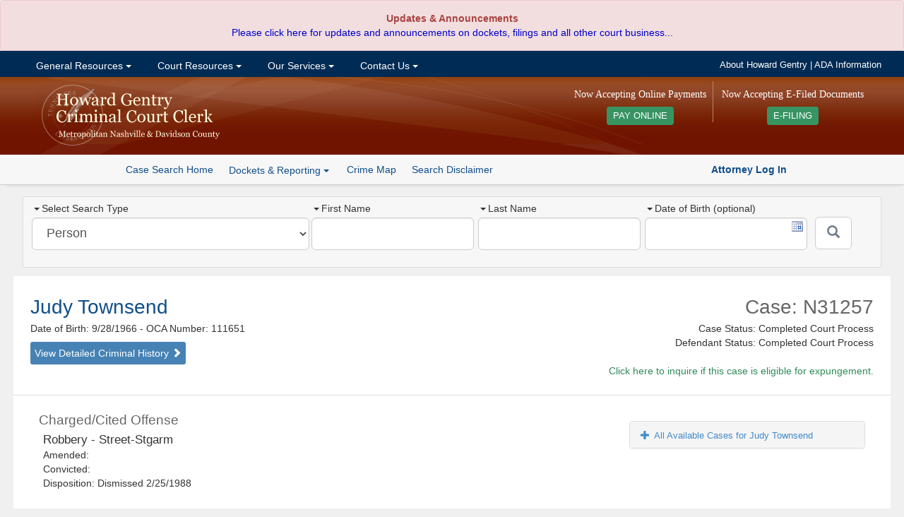

--- FILE ---
content_type: text/html; charset=utf-8
request_url: https://sci.ccc.nashville.gov/Search/CaseSearchDetails/1036805%5E1036798%5ELEG_GS/JUDY%5ETOWNSEND%5E09281966%5E111651/
body_size: 15179
content:
<!DOCTYPE html>
<html lang="en-US">
<head>
    <meta charset="utf-8" />
    <title>Details for Case: N31257</title>

    <meta http-equiv="X-UA-Compatible" content="IE=Edge">
    <meta name="ROBOTS" content="NOARCHIVE" />
    <meta name="GOOGLEBOT" content="NOARCHIVE" />
    <meta name="msvalidate.01" content="9ABDA4069A55448DB5BCBFAA9135A271" />
    <link href="//netdna.bootstrapcdn.com/bootstrap/3.3.7/css/bootstrap.min.css" rel="stylesheet"/>

    <link href="/Content/themes/base/css?v=cCf_TYdOZn3cWs8Bu0ERnlo94fByyMpOIWiCTlckQ1U1" rel="stylesheet"/>

    <link href="/Content/yui-grids/css?v=_dG7Sm33SP-0VVLQtmXDRigYNiCCa8IS0jQm2lQW2tU1" rel="stylesheet"/>

    <link href="/Content/bvalidator?v=lrto5BDqgQwdZ_1wEtEHQi4RctfSG1Cp27BUbCShW9A1" rel="stylesheet"/>

    <link href="/Content/ccc/PublicCaseSearch_CCC-core?v=NGFuIYUuR3qk0cUZ5Sva5cSplXs4ULln6miPO5Fyx4s1" rel="stylesheet"/>

    <script src="//kit.fontawesome.com/b27f18a9ca.js" crossorigin="anonymous"></script>
    <script src="//code.jquery.com/jquery-1.10.2.min.js"></script>

    <script src="//code.jquery.com/ui/1.10.3/jquery-ui.min.js"></script>

    <script src="/bundles/jquery-unobtrusive?v=NoP57Bv5s_LS3QTJpKR8tiwyTwVmMiSBaUdDWF50NQ81"></script>

    <script src="//netdna.bootstrapcdn.com/bootstrap/3.3.7/js/bootstrap.min.js"></script>

    <script src="/bundles/Scripts/ccc/FormValidation?v=5XZt2AldZ3qtoP6kBfJM08ylN4MArM6tQz_wyGtb_YE1"></script>

    <script src="/Scripts/DataTables-1.9.4/media/js/jquery.dataTables.js"></script>

    <script src="//cdnjs.cloudflare.com/ajax/libs/moment.js/2.8.4/moment.min.js"></script>
    <script src="//cdn.datatables.net/plug-ins/1.10.12/sorting/datetime-moment.js"></script>
    <link href="//cdn-images.mailchimp.com/embedcode/horizontal-slim-10_7.css" rel="stylesheet" type="text/css" />
    <script src="/bundles/Scripts/ccc?v=qC4GM-KPfvFfO_aFog-jm10gkgTbkEKUmQg8-lxscc41"></script>



    <link rel="apple-touch-icon" sizes="76x76" href="/Content/ccc/images/icons/apple-touch-icon.png">
    <link rel="icon" type="image/png" href="/Content/ccc/images/icons/favicon-32x32.png" sizes="32x32">
    <link rel="icon" type="image/png" href="/Content/ccc/images/icons/favicon-16x16.png" sizes="16x16">
    <link rel="manifest" href="/Content/ccc/images/icons/manifest.json">
    <link rel="mask-icon" href="/Content/ccc/images/icons/safari-pinned-tab.svg" color="#5bbad5">
    <meta name="theme-color" content="#ffffff">
<!-- G4 Property-->
<!-- Google tag (gtag.js) -->
<script async src="https://www.googletagmanager.com/gtag/js?id=G-6Y9H8JMZ4H"></script>
<script>
    window.dataLayer = window.dataLayer || [];
    function gtag() { dataLayer.push(arguments); }
    gtag('js', new Date());

    gtag('config', 'G-6Y9H8JMZ4H');
</script>

</head>

<!--[if lt IE 8]>
<link href="/Content/ccc/ie7-and-down.css" rel="stylesheet" />
<![endif]-->
<!--[if IE 8]>
<link href="/Content/ccc/ie8.css" rel="stylesheet" />
<![endif]-->



<body>

<div id="Announcement">
    <div id="announcement">
        <div class="widget alert alert-danger" role="alert">
            <p style="text-align: center;">
                <strong>
                    Updates &amp; Announcements<br />
                </strong><a href="https://ccc.nashville.gov/announcements/">Please click here for updates and announcements on dockets, filings and all other court business...</a>
            </p>
        </div>
    </div>
</div>
<div id="nav-wrapper">

    <div class="yui3-g">

        <div id="nav-center">

            <div class="yui3-u-2-3">
                <div id="nav-container">
                    <!-- Menu -->
                    <ul class="nav navbar-nav">
                        <li class="dropdown">
                            <a href="#" class="dropdown-toggle" data-toggle="dropdown">&nbsp;General Resources <span class="caret"></span></a>
                            <ul class=" dropdown-menu">
                                <li><a title="Staff Directory" href="https://ccc.nashville.gov/general-resources/staff-directory/">Staff Directory</a></li>
                                <li><a title="FAQ&#039;s" href="https://ccc.nashville.gov/general-resources/faqs/">FAQ&#8217;s</a></li>
                                <li><a title="Useful Links" href="https://ccc.nashville.gov/general-resources/useful-links/">Useful Links</a></li>
                                <li><a title="Dockets &amp; Reporting" href="https://sci.ccc.nashville.gov/Reporting">Dockets &#038; Reporting</a></li>
                                <li><a title="General Sessions Court Schedule" href="http://gscourt.nashville.gov/general-information/court-schedule/">General Sessions Court Schedule</a></li>
                                <li><a title="Jail Docket Schedule" href="https://ccc.nashville.gov/general-resources/jail-docket-schedule/">Jail Docket Schedule</a></li>
                                <li><a title="Court Parking &amp; Directions" href="https://ccc.nashville.gov/general-resources/court-parking-directions/">Court Parking &#038; Directions</a></li>
                                <li><a title="Download Forms" href="https://ccc.nashville.gov/general-resources/forms/">Download Forms</a></li>
                            </ul>
                        </li>

                        <li class="dropdown">
                            <a href="#" class="dropdown-toggle" data-toggle="dropdown">&nbsp;Court Resources <span class="caret"></span></a>
                            <ul class=" dropdown-menu">
                                <li><a title="Search Case Information" href="https://sci.ccc.nashville.gov/">Search Case Information</a></li>
                                
                                <li><a title="Rules &amp; Procedures" href="https://ccc.nashville.gov/court-resources/rules-procedures/">Rules &#038; Procedures</a></li>
                                <li><a title="Rules &amp; Procedures" href="https://efile.nashville.gov/">E-Filing</a></li>
                            </ul>
                        </li>


                        <li class="dropdown">
                            <a href="#" class="dropdown-toggle" data-toggle="dropdown">&nbsp;Our Services <span class="caret"></span></a>
                            <ul class=" dropdown-menu">
                                <li><a title="Public Records Request" href="https://ccc.nashville.gov/public-records-request/">Public Records Request</a></li>
                                <li><a title="Metro Council Reports" href="https://ccc.nashville.gov/metro-council-reports/">Metro Council Reports</a></li>
                                <li><a title="Criminal Background Checks" href="https://ccc.nashville.gov/about-our-services/criminal-background-checks/">Criminal Background Checks</a></li>
                                <li><a title="Expungement Information" href="https://ccc.nashville.gov/about-our-services/expungement-information/">Expungement Information</a></li>
                                <li><a title="Preliminary Hearing Information" href="https://ccc.nashville.gov/about-our-services/preliminary-hearing-information/">Preliminary Hearing Information</a></li>
                                <li><a title="Drivers License Information" href="https://ccc.nashville.gov/general-resources/faqs/">Drivers License Information</a></li>
                                <li><a title="Pay Court Costs & Other Fees" href="https://ccc.nashville.gov/payment/">Make Payments Online </a></li>
                                <li><a title="Payment Information" href="https://ccc.nashville.gov/about-our-services/payment-information/">Payment Information</a></li>
                            </ul>
                        </li>


                        <li class="dropdown">
                            <a href="#" class="dropdown-toggle" data-toggle="dropdown">&nbsp;Contact Us <span class="caret"></span></a>
                            <ul class=" dropdown-menu">
                                <li><a title="About Howard Gentry" href="https://ccc.nashville.gov/howard-gentry/">About Howard Gentry</a></li>
                                <li><a title="Contact the Clerk" href="https://ccc.nashville.gov/contact-us/contact-the-clerk/">Contact the Clerk</a></li>
                                <li><a title="E-Blast" href="https://ccc.nashville.gov/subscribe-to-our-mailing-list/">Subscribe to Our Mailing List</a></li>
                                <li><a title="A.D.A Information" href="http://gscourt.nashville.gov/general-information/a-d-a-information/">A.D.A Information</a></li>
                            </ul>
                        </li>

                    </ul>

                    <!--/nav-->
                </div>
                <!--/nav-container-->
            </div>

            <div class="yui3-u-1-3">
                <ul id="top-band-links">
                    <li><a href="https://ccc.nashville.gov/howard-gentry/">About Howard Gentry</a></li>
                    <li> | </li>
                    <li><a target="_blank" href="http://gscourt.nashville.gov/general-information/a-d-a-information/"><i class="fa fa-wheelchair"></i>ADA Information</a></li>
                </ul>
            </div>
            <!--/1-4-->

        </div>

    </div>
</div>



<!-- Header -->
<div id="header-wrapper">

    <div class="yui3-g">
        <div id="header">
            <div class="yui3-u-1-3">
                <a href="https://ccc.nashville.gov/">
                    <img src="/Content/ccc/images/ccc-logo.png" alt="Criminal Court Clerk Logo" />
                </a>
            </div>
            <div class="yui3-u-2-3">

                <div id="home-efile-container" style="float:right;text-align:center;margin: 0 6px;">

                    <span class="home-efile-message" style="color: #FFF;font-family: Georgia, Times, Times New Roman, serif;font-size: 14px;font-style: normal;display:block;margin: 9px 0px;">Now Accepting E-Filed Documents</span>

                    <a href="https://efile.nashville.gov/" style="margin-top:6px;background:#389463;padding: 6px 9px; color: #FFF;-webkit-border-radius: 4px;-moz-border-radius: 4px;border-radius: 4px;font-size: 90%;">E-FILING <i class="fa fa-chevron-right" aria-hidden="true"></i></a>

                </div>

                <div id="home-payment-container" style="float:right;text-align:center;margin: 0 6px;padding-right: 9px;border-right: solid 1px #bc836c;">

                    <span class="home-payment-message" style="color: #FFF;font-family: Georgia, Times, Times New Roman, serif;font-size: 14px;font-style: normal;display:block;margin: 9px 0px;">Now Accepting Online Payments</span>

                    <a href="https://ccc.nashville.gov/payment/" style="margin-top:6px;background:#389463;padding: 6px 9px; color: #FFF;-webkit-border-radius: 4px;-moz-border-radius: 4px;border-radius: 4px;font-size: 90%;">PAY ONLINE <i class="fa fa-chevron-right" aria-hidden="true"></i></a>

                </div>

            </div>
        </div>

    </div>

        <div id="button-bar">
            <div class="center">

                <ul class="sub-nav-list">

                    <li><a class="button-bar-a-button" href="/Search/Search">Case Search Home</a></li>
                    <li>
                        <div class="btn-group">
                            <a role="button" class="case-search-sub-nav-dropdown dropdown-toggle" data-toggle="dropdown">
                                Dockets & Reporting  <span class="caret"></span>
                            </a>
                            <ul class="dropdown-menu">
                                <li><a href="/Reporting/GeneralSessionsScheduledAppearance">General Sessions Scheduled Appearance List</a></li>
                                <li><a href="/Reporting/TrialCourtScheduledAppearance">Trial Court Criminal Dockets</a></li>
                                <li><a href="/Reporting/ReviewDocketList">Review Docket List</a></li>
                                <li class="divider"></li>
                                <li><a href="/Reporting/DefendantBondMailingAddresses">Defendant Bond Mailing Addresses</a></li>
                                <li><a href="/Reporting/BondCompanyAppearance">Bond Company Appearance Report</a></li>
                                <li><a href="/Reporting/AttorneyClientCalendar">Attorney Client Calendar</a></li>
                            </ul>
                        </div>
                    </li>
                    <li><a href="/CrimeMap/Index">Crime Map</a></li>
                    <li><a href="javascript: void(0)" rel="search-disclaimer" data-toggle="popover" title="Search Disclaimer" data-contentwrapper="#search-disclaimer">Search Disclaimer</a></li>
                    <li>                    


</li>
                </ul>
                <span id="search-help-links">
                        <a href="/auth/"><i class="fas fa-balance-scale"></i><strong> Attorney Log In</strong></a>
                </span>
            </div>

        </div>
        <!--/#button-bar -->

</div>
<!--/header-wrapper-->


    <div id="main">
        



<div class="yui3-g">

    <div id="search-container">


        <div class="yui3-u-1-3">
            <div class="search-type-wrapper">
                <label><span class="caret"></span>Select Search Type </label>
                <select id="search-type" class="search-type form-control input-lg">
                    <option value="Name">Person</option>
                    <option value="Warrant">Case Number</option>

                    <option value="Complaint">Complaint/Incident Number</option>
                </select>
            </div>

        </div>

        <div class="yui3-u-2-3">

            <div id="Name" class="aform">
<form action="/Search/Search" class="validate" id="name-search-form" method="post" role="form">    <div class="yui3-g">

            <div class="yui3-u-7-24">
                <div class="name-search-field-wrapper">
                    <label for="firstName"><span class="caret"></span>First Name </label>
                    <input class="form-control input-lg" id="firstName" name="firstName" type="text" data-bvalidator-msg="Please enter a first name. A minimum of 2 letters is required." data-bvalidator="required,minlength[2],alpha" />
                </div>
            </div>
            <div class="yui3-u-7-24">
                <div class="name-search-field-wrapper">
                    <label for="lastName"><span class="caret"></span>Last Name </label>
                    <input class="form-control input-lg" id="lastName" name="lastName" type="text" data-bvalidator-msg="Please enter a last name." data-bvalidator="required,minlength[1]" />
                </div>
            </div>
            <div class="yui3-u-7-24">
                <div class="name-search-field-wrapper">
                    <label  for="birthday"><span class="caret"></span>Date of Birth (optional) </label>
                    <input class="form-control input-lg datepicker" type="text" id="birthday" name="birthday" data-bvalidator="date[mm/dd/yyyy]"  />
                </div>

            </div>
            <div class="yui3-u-1-12">

                <button class="btn btn-default btn-lg" type="submit" id="case-search-button" aria-label="Submit"><span class="glyphicon glyphicon-search"></span></button>

            </div>
        </div>
</form>
            </div>
            <div id="Warrant" class="aform hide">
<form action="/Search/SearchWarrant" class="form-inline validate" id="warrant-search-form" method="post" role="form">    <div class="yui3-g">

        <div class="yui3-u-7-8">
            <div class="field-wrapper">
                <label for="warrantNumber"><span class="caret"></span>Case Number </label>
                <input class="form-control input-lg" id="warrantNumber" name="warrantNumber" type="text" data-bvalidator-msg="Please enter a valid Warrant or Ticket number. A minimum of three characters is required." data-bvalidator="minlength[3],required" />
            </div>
        </div>
        <div class="yui3-u-1-8">
            <button class="btn btn-default btn-lg" type="submit" id="case-search-button" aria-label="Submit"><span class="glyphicon glyphicon-search"></span></button>
        </div>


    </div>
</form>


            </div>
            <div id="CriminalCase" class="aform hide">
<form action="/Search/SearchCriminalCase" class="form-inline validate" id="search-form" method="post" role="form">    <div class="yui3-g">

        <div class="yui3-u-7-24">
            <div class="name-search-field-wrapper">
                <label for="Part1"><span class="caret"></span>Criminal Case Number </label>
                <input class="form-control input-lg" id="Part1" name="Part1" type="text" data-bvalidator-msg="Please enter a valid 4 digit year, as in YYYY (ex. 1967)." data-bvalidator="required,number,minlength[4]" />
            </div>
        </div>
        <div class="yui3-u-7-24">
            <div class="name-search-field-wrapper">
                <label for="Part2">Part2</label>
                <input class="form-control input-lg" id="Part2" name="Part2" type="text" />
            </div>
        </div>
        <div class="yui3-u-7-24">
            <div class="name-search-field-wrapper">

                <label for="Part3">Part 3</label>
                <input class="form-control input-lg" id="Part3" name="Part3" type="text" />

            </div>
        </div>
        <div class="yui3-u-1-12">

            <button class="btn btn-default btn-lg" type="submit" id="case-search-button" aria-label="Submit"><span class="glyphicon glyphicon-search"></span></button>

        </div>
    </div>    
</form>
            </div>
            <div id="Complaint" class="aform hide">
<form action="/Search/SearchComplaintNumber" class="form-inline validate" id="complaint-search-form" method="post" role="form">    <div class="yui3-g">
        <div class="yui3-u-7-8">
            <div class="yui3-g">
                <div class="yui3-u-1-2">
                    <div class="field-wrapper">
                        <label for="ComplaintYear"><span class="caret"></span>Complaint Year </label>
                        <input class="form-control input-lg" id="ComplaintYear" name="ComplaintYear" type="text"  data-bvalidator-msg="Please enter a valid 4 digit year, as in YYYY (ex. 1967)." data-bvalidator="required,number,minlength[4]" />
                    </div>
                </div>
                <div class="yui3-u-1-2">
                    <div class="field-wrapper">
                        <label for="ComplaintNumber"><span class="caret"></span>Complaint Number </label>
                        <input class="form-control input-lg" id="ComplaintNumber" name="ComplaintNumber" type="text" data-bvalidator-msg="Please enter a valid complaint number." data-bvalidator="required,number,maxlength[7]" />
                    </div>
                </div>
            </div>
        </div>
        <div class="yui3-u-1-8">

            <button class="btn btn-default btn-lg" type="submit" id="case-search-button"  aria-label="Submit"><span class="glyphicon glyphicon-search"></span></button>

        </div>
    </div>    
</form>
            </div>


        </div>


    </div>
    <!--/search-container-->

</div>


        





    <div class="yui3-g">
        <div class="case-details-header">
            <div class="yui3-u-1-2">
                <div class="results-title">
                        <a href="/Search/CriminalHistory?P_CASE_IDENTIFIER=JUDY%5ETOWNSEND%5E09281966%5E111651" class="defendant-name-link" target="_blank">Judy Townsend </a>
                    <br />
                    Date of Birth: 9/28/1966
                        <span>- OCA Number:</span> 111651                    <br />

                        <a href="/Search/CriminalHistory?P_CASE_IDENTIFIER=JUDY%5ETOWNSEND%5E09281966%5E111651" class="detailed-criminal-history-link" target="_blank">View Detailed Criminal History <span class="glyphicon glyphicon-chevron-right"></span></a>
                    

                </div>
            </div>
            <div class="yui3-u-1-2">
                <div id="case-info">
                    <span class="case-number">Case: N31257</span>
                    <span class="case-status">
                        Case Status: Completed Court Process
                        <br />
                        Defendant Status: Completed Court Process

                        <br />

                                                <br />
                        <a href="https://ccc.nashville.gov/about-our-services/expungement-information/?fname=Judy&amp;lname=Townsend&amp;dob=9/28/1966&amp;caseNum=N31257" style="color:#2E8B57;"><i class="far fa-question-circle"></i> Click here to inquire if this case is eligible for expungement.</a>

                    </span>
                </div>
            </div>
        </div>

    </div>

<div class="yui3-g">

    <div class="case-details-panel-group">

        <div class="yui3-u-2-3">

            <ul>
                        <li class="case-detail-sub-listing">
                            Charged/Cited Offense
                        </li>
                        <li>
                            <span class="spacer12"></span><span class="charge-description">

                                Robbery - Street-Stgarm
                            </span>


                        </li>
                        <li>
                            <span class="spacer12"></span>
                            Amended:
&nbsp;

                        </li>
                        <li>
                            <span class="spacer12"></span>
                            Convicted:

&nbsp;
                        </li>
                        <li>
                            <span class="spacer12"></span>Disposition: Dismissed 2/25/1988
                        </li>

            </ul>





                <ul>

                    <li class="case-detail-sub-listing">Bond</li>
                </ul>



                <ul>
                    <li class="case-detail-sub-listing">Attorney </li>
                        <li><span class="spacer12"></span></li>
                        <li><span class="spacer12"></span><a href="#" id="aormodal" data-toggle="modal" data-target="#aorform"><span class="glyphicon glyphicon-user"></span>&nbsp;Attorney Of Record Request </a></li>

                </ul>

                <ul>
                    <li class="case-detail-sub-listing">Appearance Details</li>
                </ul>
                        <ul>
                            <li>

                                <span class="spacer12"></span><a id="show-past-appearances"><span id="past-appearance-toggle" class="glyphicon glyphicon-plus pad8"></span>Show Past Appearances</a>
                            </li>
                        </ul>
                <ul id="appearance-history">

                                <li style="padding: 5px;"></li>
                                <li><span class="spacer12"></span><strong>Appeared:</strong> 2/25/1988, 12:00 AM</li>
                                <li><span class="spacer12"></span><strong>Judge:</strong>  Brown, John P</li>
                                <li><span class="spacer12"></span><strong>Court Room:</strong> </li>
                                <li><span class="spacer12"></span><strong>Reason: </strong></li>
                </ul>





        </div>

        <div class="yui3-u-1-3">

            <div id="case-sidebar">
                <div class="panel-group" id="accordion">






                            <div class="panel panel-default">
                                <div class="panel-heading">



                                    <h4 class="panel-title accordian-collapse-link">
                                            <a data-toggle="collapse" data-parent="#accordion" href="#collapseTwo" class=""><span class="glyphicon glyphicon-plus pad8"></span>All Available Cases for Judy Townsend </a>
                                    </h4>
                                </div>
                                <div id="collapseTwo" class="panel-collapse collapse">
                                    <div class="panel-body">
                                        <ul id="available-cases-list">



                                                    <li>Case: <a href="/Search/CaseSearchDetails/96702%5E224973%5ECJIS/JUDY%5ETOWNSEND%5E09281966%5E111651/">2000-C-1723</a></li>
                                                    <li>Status: <a href="/Search/CaseSearchDetails/96702%5E224973%5ECJIS/JUDY%5ETOWNSEND%5E09281966%5E111651/">CLOSED</a></li>
                                                    <li class="list-divider">
                                                        Disposition:

                                                            <a href="/Search/CaseSearchDetails/96702%5E224973%5ECJIS/JUDY%5ETOWNSEND%5E09281966%5E111651/">Guilty</a>

                                                        


                                                    </li>
                                                    <li>Case: <a href="/Search/CaseSearchDetails/127517%5E301724%5ECJIS/LISA%5ETOWNSEND%5E06271969%5E111651/">2001-A-232</a></li>
                                                    <li>Status: <a href="/Search/CaseSearchDetails/127517%5E301724%5ECJIS/LISA%5ETOWNSEND%5E06271969%5E111651/">CLOSED</a></li>
                                                    <li class="list-divider">
                                                        Disposition:

                                                            <a href="/Search/CaseSearchDetails/127517%5E301724%5ECJIS/LISA%5ETOWNSEND%5E06271969%5E111651/">* Multiple Counts (3)</a>

                                                        


                                                    </li>
                                                    <li>Case: <a href="/Search/CaseSearchDetails/127517%5E301724%5ECJIS/LISA%5ETOWNSEND%5E06271969%5E111651/">2001-A-232</a></li>
                                                    <li>Status: <a href="/Search/CaseSearchDetails/127517%5E301724%5ECJIS/LISA%5ETOWNSEND%5E06271969%5E111651/">CLOSED</a></li>
                                                    <li class="list-divider">
                                                        Disposition:

                                                            <a href="/Search/CaseSearchDetails/127517%5E301724%5ECJIS/LISA%5ETOWNSEND%5E06271969%5E111651/">* Multiple Counts (3)</a>

                                                        


                                                    </li>
                                                    <li>Case: <a href="/Search/CaseSearchDetails/181952%5E440239%5ECJIS/JUDY%5ETOWNSEND%5E09281966%5E111651/">2001-I-882</a></li>
                                                    <li>Status: <a href="/Search/CaseSearchDetails/181952%5E440239%5ECJIS/JUDY%5ETOWNSEND%5E09281966%5E111651/">CLOSED</a></li>
                                                    <li class="list-divider">
                                                        Disposition:

                                                            <a href="/Search/CaseSearchDetails/181952%5E440239%5ECJIS/JUDY%5ETOWNSEND%5E09281966%5E111651/">Guilty</a>

                                                        


                                                    </li>
                                                    <li>Case: <a href="/Search/CaseSearchDetails/289233%5E713349%5ECJIS/JUDY%5ETOWNSEND%5E09281966%5E111651/">GS113465</a></li>
                                                    <li>Status: <a href="/Search/CaseSearchDetails/289233%5E713349%5ECJIS/JUDY%5ETOWNSEND%5E09281966%5E111651/">CLOSED</a></li>
                                                    <li class="list-divider">
                                                        Disposition:

                                                            <a href="/Search/CaseSearchDetails/289233%5E713349%5ECJIS/JUDY%5ETOWNSEND%5E09281966%5E111651/">Guilty</a>

                                                        


                                                    </li>
                                                    <li>Case: <a href="/Search/CaseSearchDetails/400874%5E1001891%5ECJIS/JUDY%5ETOWNSEND%5E09281966%5E111651/">GS165798</a></li>
                                                    <li>Status: <a href="/Search/CaseSearchDetails/400874%5E1001891%5ECJIS/JUDY%5ETOWNSEND%5E09281966%5E111651/">CLOSED</a></li>
                                                    <li class="list-divider">
                                                        Disposition:

                                                            <a href="/Search/CaseSearchDetails/400874%5E1001891%5ECJIS/JUDY%5ETOWNSEND%5E09281966%5E111651/">Dismissed</a>

                                                        


                                                    </li>
                                                    <li>Case: <a href="/Search/CaseSearchDetails/400873%5E1001889%5ECJIS/JUDY%5ETOWNSEND%5E09281966%5E111651/">GS165799</a></li>
                                                    <li>Status: <a href="/Search/CaseSearchDetails/400873%5E1001889%5ECJIS/JUDY%5ETOWNSEND%5E09281966%5E111651/">CLOSED</a></li>
                                                    <li class="list-divider">
                                                        Disposition:

                                                            <a href="/Search/CaseSearchDetails/400873%5E1001889%5ECJIS/JUDY%5ETOWNSEND%5E09281966%5E111651/">Guilty</a>

                                                        


                                                    </li>
                                                    <li>Case: <a href="/Search/CaseSearchDetails/400871%5E1001885%5ECJIS/JUDY%5ETOWNSEND%5E09281966%5E111651/">GS165800</a></li>
                                                    <li>Status: <a href="/Search/CaseSearchDetails/400871%5E1001885%5ECJIS/JUDY%5ETOWNSEND%5E09281966%5E111651/">CLOSED</a></li>
                                                    <li class="list-divider">
                                                        Disposition:

                                                            <a href="/Search/CaseSearchDetails/400871%5E1001885%5ECJIS/JUDY%5ETOWNSEND%5E09281966%5E111651/">Guilty</a>

                                                        


                                                    </li>
                                                    <li>Case: <a href="/Search/CaseSearchDetails/400870%5E1001883%5ECJIS/JUDY%5ETOWNSEND%5E09281966%5E111651/">GS165801</a></li>
                                                    <li>Status: <a href="/Search/CaseSearchDetails/400870%5E1001883%5ECJIS/JUDY%5ETOWNSEND%5E09281966%5E111651/">CLOSED</a></li>
                                                    <li class="list-divider">
                                                        Disposition:

                                                            <a href="/Search/CaseSearchDetails/400870%5E1001883%5ECJIS/JUDY%5ETOWNSEND%5E09281966%5E111651/">Guilty</a>

                                                        


                                                    </li>
                                                    <li>Case: <a href="/Search/CaseSearchDetails/400869%5E1001881%5ECJIS/JUDY%5ETOWNSEND%5E09281966%5E111651/">GS165802</a></li>
                                                    <li>Status: <a href="/Search/CaseSearchDetails/400869%5E1001881%5ECJIS/JUDY%5ETOWNSEND%5E09281966%5E111651/">CLOSED</a></li>
                                                    <li class="list-divider">
                                                        Disposition:

                                                            <a href="/Search/CaseSearchDetails/400869%5E1001881%5ECJIS/JUDY%5ETOWNSEND%5E09281966%5E111651/">Dismissed</a>

                                                        


                                                    </li>
                                                    <li>Case: <a href="/Search/CaseSearchDetails/400872%5E1001887%5ECJIS/JUDY%5ETOWNSEND%5E09281966%5E111651/">GS165803</a></li>
                                                    <li>Status: <a href="/Search/CaseSearchDetails/400872%5E1001887%5ECJIS/JUDY%5ETOWNSEND%5E09281966%5E111651/">CLOSED</a></li>
                                                    <li class="list-divider">
                                                        Disposition:

                                                            <a href="/Search/CaseSearchDetails/400872%5E1001887%5ECJIS/JUDY%5ETOWNSEND%5E09281966%5E111651/">Dismissed</a>

                                                        


                                                    </li>
                                                    <li>Case: <a href="/Search/CaseSearchDetails/423118%5E1058152%5ECJIS/JUDY%5ETOWNSEND%5E09281966%5E111651/">GS175011</a></li>
                                                    <li>Status: <a href="/Search/CaseSearchDetails/423118%5E1058152%5ECJIS/JUDY%5ETOWNSEND%5E09281966%5E111651/">CLOSED</a></li>
                                                    <li class="list-divider">
                                                        Disposition:

                                                            <a href="/Search/CaseSearchDetails/423118%5E1058152%5ECJIS/JUDY%5ETOWNSEND%5E09281966%5E111651/">Guilty - After Trial</a>

                                                        


                                                    </li>
                                                    <li>Case: <a href="/Search/CaseSearchDetails/423120%5E1058156%5ECJIS/JUDY%5ETOWNSEND%5E09281966%5E111651/">GS175012</a></li>
                                                    <li>Status: <a href="/Search/CaseSearchDetails/423120%5E1058156%5ECJIS/JUDY%5ETOWNSEND%5E09281966%5E111651/">CLOSED</a></li>
                                                    <li class="list-divider">
                                                        Disposition:

                                                            <a href="/Search/CaseSearchDetails/423120%5E1058156%5ECJIS/JUDY%5ETOWNSEND%5E09281966%5E111651/">Guilty - After Trial</a>

                                                        


                                                    </li>
                                                    <li>Case: <a href="/Search/CaseSearchDetails/423121%5E1058159%5ECJIS/JUDY%5ETOWNSEND%5E09281966%5E111651/">GS175023</a></li>
                                                    <li>Status: <a href="/Search/CaseSearchDetails/423121%5E1058159%5ECJIS/JUDY%5ETOWNSEND%5E09281966%5E111651/">CLOSED</a></li>
                                                    <li class="list-divider">
                                                        Disposition:

                                                            <a href="/Search/CaseSearchDetails/423121%5E1058159%5ECJIS/JUDY%5ETOWNSEND%5E09281966%5E111651/">Dismissed</a>

                                                        


                                                    </li>
                                                    <li>Case: <a href="/Search/CaseSearchDetails/79714%5E183618%5ECJIS/JUDY%5ETOWNSEND%5E09281966%5E111651/">GS18921</a></li>
                                                    <li>Status: <a href="/Search/CaseSearchDetails/79714%5E183618%5ECJIS/JUDY%5ETOWNSEND%5E09281966%5E111651/">CLOSED - INDICTED</a></li>
                                                    <li class="list-divider">
                                                        Disposition:

                                                            <a href="/Search/CaseSearchDetails/79714%5E183618%5ECJIS/JUDY%5ETOWNSEND%5E09281966%5E111651/"></a>

                                                        


                                                    </li>
                                                    <li>Case: <a href="/Search/CaseSearchDetails/41746%5E94423%5ECJIS/JUDY%5ETOWNSEND%5E04281966%5E111651/">GS2775</a></li>
                                                    <li>Status: <a href="/Search/CaseSearchDetails/41746%5E94423%5ECJIS/JUDY%5ETOWNSEND%5E04281966%5E111651/">CLOSED</a></li>
                                                    <li class="list-divider">
                                                        Disposition:

                                                            <a href="/Search/CaseSearchDetails/41746%5E94423%5ECJIS/JUDY%5ETOWNSEND%5E04281966%5E111651/">Guilty</a>

                                                        


                                                    </li>
                                                    <li>Case: <a href="/Search/CaseSearchDetails/41747%5E94426%5ECJIS/JUDY%5ETOWNSEND%5E04281966%5E111651/">GS2776</a></li>
                                                    <li>Status: <a href="/Search/CaseSearchDetails/41747%5E94426%5ECJIS/JUDY%5ETOWNSEND%5E04281966%5E111651/">CLOSED</a></li>
                                                    <li class="list-divider">
                                                        Disposition:

                                                            <a href="/Search/CaseSearchDetails/41747%5E94426%5ECJIS/JUDY%5ETOWNSEND%5E04281966%5E111651/">Guilty</a>

                                                        


                                                    </li>
                                                    <li>Case: <a href="/Search/CaseSearchDetails/41748%5E94429%5ECJIS/JUDY%5ETOWNSEND%5E04281966%5E111651/">GS2777</a></li>
                                                    <li>Status: <a href="/Search/CaseSearchDetails/41748%5E94429%5ECJIS/JUDY%5ETOWNSEND%5E04281966%5E111651/">CLOSED</a></li>
                                                    <li class="list-divider">
                                                        Disposition:

                                                            <a href="/Search/CaseSearchDetails/41748%5E94429%5ECJIS/JUDY%5ETOWNSEND%5E04281966%5E111651/">Guilty</a>

                                                        


                                                    </li>
                                                    <li>Case: <a href="/Search/CaseSearchDetails/108979%5E255499%5ECJIS/JUDY%5ETOWNSEND%5E09201966%5E111651/">GS30884</a></li>
                                                    <li>Status: <a href="/Search/CaseSearchDetails/108979%5E255499%5ECJIS/JUDY%5ETOWNSEND%5E09201966%5E111651/">CLOSED</a></li>
                                                    <li class="list-divider">
                                                        Disposition:

                                                            <a href="/Search/CaseSearchDetails/108979%5E255499%5ECJIS/JUDY%5ETOWNSEND%5E09201966%5E111651/"></a>

                                                        


                                                    </li>
                                                    <li>Case: <a href="/Search/CaseSearchDetails/135943%5E323275%5ECJIS/JUDY%5ETOWNSEND%5E09201966%5E111651/">GS30884</a></li>
                                                    <li>Status: <a href="/Search/CaseSearchDetails/135943%5E323275%5ECJIS/JUDY%5ETOWNSEND%5E09201966%5E111651/">CLOSED</a></li>
                                                    <li class="list-divider">
                                                        Disposition:

                                                            <a href="/Search/CaseSearchDetails/135943%5E323275%5ECJIS/JUDY%5ETOWNSEND%5E09201966%5E111651/"></a>

                                                        


                                                    </li>
                                                    <li>Case: <a href="/Search/CaseSearchDetails/108981%5E255517%5ECJIS/JUDY%5ETOWNSEND%5E09201966%5E111651/">GS30885</a></li>
                                                    <li>Status: <a href="/Search/CaseSearchDetails/108981%5E255517%5ECJIS/JUDY%5ETOWNSEND%5E09201966%5E111651/">CLOSED</a></li>
                                                    <li class="list-divider">
                                                        Disposition:

                                                            <a href="/Search/CaseSearchDetails/108981%5E255517%5ECJIS/JUDY%5ETOWNSEND%5E09201966%5E111651/"></a>

                                                        


                                                    </li>
                                                    <li>Case: <a href="/Search/CaseSearchDetails/135944%5E323278%5ECJIS/JUDY%5ETOWNSEND%5E09201966%5E111651/">GS30885</a></li>
                                                    <li>Status: <a href="/Search/CaseSearchDetails/135944%5E323278%5ECJIS/JUDY%5ETOWNSEND%5E09201966%5E111651/">CLOSED</a></li>
                                                    <li class="list-divider">
                                                        Disposition:

                                                            <a href="/Search/CaseSearchDetails/135944%5E323278%5ECJIS/JUDY%5ETOWNSEND%5E09201966%5E111651/"></a>

                                                        


                                                    </li>
                                                    <li>Case: <a href="/Search/CaseSearchDetails/913817%5E2325606%5ECJIS/JUDY%5ETOWNSEND%5E09281966%5E111651/">GS418125</a></li>
                                                    <li>Status: <a href="/Search/CaseSearchDetails/913817%5E2325606%5ECJIS/JUDY%5ETOWNSEND%5E09281966%5E111651/">CLOSED</a></li>
                                                    <li class="list-divider">
                                                        Disposition:

                                                            <a href="/Search/CaseSearchDetails/913817%5E2325606%5ECJIS/JUDY%5ETOWNSEND%5E09281966%5E111651/">Dismissed-Costs to Defendant</a>

                                                        


                                                    </li>
                                                    <li>Case: <a href="/Search/CaseSearchDetails/135343%5E321627%5ECJIS/LISA%5ETOWNSEND%5E06271969%5E111651/">GS42367</a></li>
                                                    <li>Status: <a href="/Search/CaseSearchDetails/135343%5E321627%5ECJIS/LISA%5ETOWNSEND%5E06271969%5E111651/">CLOSED</a></li>
                                                    <li class="list-divider">
                                                        Disposition:

                                                            <a href="/Search/CaseSearchDetails/135343%5E321627%5ECJIS/LISA%5ETOWNSEND%5E06271969%5E111651/">Guilty</a>

                                                        


                                                    </li>
                                                    <li>Case: <a href="/Search/CaseSearchDetails/135344%5E321631%5ECJIS/LISA%5ETOWNSEND%5E06271969%5E111651/">GS42368</a></li>
                                                    <li>Status: <a href="/Search/CaseSearchDetails/135344%5E321631%5ECJIS/LISA%5ETOWNSEND%5E06271969%5E111651/">CLOSED</a></li>
                                                    <li class="list-divider">
                                                        Disposition:

                                                            <a href="/Search/CaseSearchDetails/135344%5E321631%5ECJIS/LISA%5ETOWNSEND%5E06271969%5E111651/">Dismissed Request of State</a>

                                                        


                                                    </li>
                                                    <li>Case: <a href="/Search/CaseSearchDetails/135345%5E321635%5ECJIS/LISA%5ETOWNSEND%5E06271969%5E111651/">GS42369</a></li>
                                                    <li>Status: <a href="/Search/CaseSearchDetails/135345%5E321635%5ECJIS/LISA%5ETOWNSEND%5E06271969%5E111651/">CLOSED</a></li>
                                                    <li class="list-divider">
                                                        Disposition:

                                                            <a href="/Search/CaseSearchDetails/135345%5E321635%5ECJIS/LISA%5ETOWNSEND%5E06271969%5E111651/">Dismissed Request of State</a>

                                                        


                                                    </li>
                                                    <li>Case: <a href="/Search/CaseSearchDetails/135346%5E321639%5ECJIS/LISA%5ETOWNSEND%5E06271969%5E111651/">GS42370</a></li>
                                                    <li>Status: <a href="/Search/CaseSearchDetails/135346%5E321639%5ECJIS/LISA%5ETOWNSEND%5E06271969%5E111651/">CLOSED</a></li>
                                                    <li class="list-divider">
                                                        Disposition:

                                                            <a href="/Search/CaseSearchDetails/135346%5E321639%5ECJIS/LISA%5ETOWNSEND%5E06271969%5E111651/">Dismissed Request of State</a>

                                                        


                                                    </li>
                                                    <li>Case: <a href="/Search/CaseSearchDetails/936436%5E2385086%5ECJIS/JUDY%5ETOWNSEND%5E09281966%5E111651/">GS428848</a></li>
                                                    <li>Status: <a href="/Search/CaseSearchDetails/936436%5E2385086%5ECJIS/JUDY%5ETOWNSEND%5E09281966%5E111651/">CLOSED</a></li>
                                                    <li class="list-divider">
                                                        Disposition:

                                                            <a href="/Search/CaseSearchDetails/936436%5E2385086%5ECJIS/JUDY%5ETOWNSEND%5E09281966%5E111651/">Dismissed-Costs to Defendant</a>

                                                        


                                                    </li>
                                                    <li>Case: <a href="/Search/CaseSearchDetails/936437%5E2385090%5ECJIS/JUDY%5ETOWNSEND%5E09281966%5E111651/">GS428849</a></li>
                                                    <li>Status: <a href="/Search/CaseSearchDetails/936437%5E2385090%5ECJIS/JUDY%5ETOWNSEND%5E09281966%5E111651/">CLOSED</a></li>
                                                    <li class="list-divider">
                                                        Disposition:

                                                            <a href="/Search/CaseSearchDetails/936437%5E2385090%5ECJIS/JUDY%5ETOWNSEND%5E09281966%5E111651/">Dismissed</a>

                                                        


                                                    </li>
                                                    <li>Case: <a href="/Search/CaseSearchDetails/1013537%5E2586030%5ECJIS/JUDY%5ETOWNSEND%5E09281966%5E111651/">GS464504</a></li>
                                                    <li>Status: <a href="/Search/CaseSearchDetails/1013537%5E2586030%5ECJIS/JUDY%5ETOWNSEND%5E09281966%5E111651/">CLOSED</a></li>
                                                    <li class="list-divider">
                                                        Disposition:

                                                            <a href="/Search/CaseSearchDetails/1013537%5E2586030%5ECJIS/JUDY%5ETOWNSEND%5E09281966%5E111651/">Guilty</a>

                                                        


                                                    </li>
                                                    <li>Case: <a href="/Search/CaseSearchDetails/1074756%5E2737357%5ECJIS/JUDY%5ETOWNSEND%5E09281966%5E111651/">GS489893</a></li>
                                                    <li>Status: <a href="/Search/CaseSearchDetails/1074756%5E2737357%5ECJIS/JUDY%5ETOWNSEND%5E09281966%5E111651/">CLOSED</a></li>
                                                    <li class="list-divider">
                                                        Disposition:

                                                            <a href="/Search/CaseSearchDetails/1074756%5E2737357%5ECJIS/JUDY%5ETOWNSEND%5E09281966%5E111651/">Guilty</a>

                                                        


                                                    </li>
                                                    <li>Case: <a href="/Search/CaseSearchDetails/164283%5E395565%5ECJIS/LISA%5ETOWNSEND%5E09281966%5E111651/">GS55304</a></li>
                                                    <li>Status: <a href="/Search/CaseSearchDetails/164283%5E395565%5ECJIS/LISA%5ETOWNSEND%5E09281966%5E111651/">CLOSED</a></li>
                                                    <li class="list-divider">
                                                        Disposition:

                                                            <a href="/Search/CaseSearchDetails/164283%5E395565%5ECJIS/LISA%5ETOWNSEND%5E09281966%5E111651/">Guilty</a>

                                                        


                                                    </li>
                                                    <li>Case: <a href="/Search/CaseSearchDetails/164286%5E395571%5ECJIS/LISA%5ETOWNSEND%5E09281966%5E111651/">GS55305</a></li>
                                                    <li>Status: <a href="/Search/CaseSearchDetails/164286%5E395571%5ECJIS/LISA%5ETOWNSEND%5E09281966%5E111651/">CLOSED</a></li>
                                                    <li class="list-divider">
                                                        Disposition:

                                                            <a href="/Search/CaseSearchDetails/164286%5E395571%5ECJIS/LISA%5ETOWNSEND%5E09281966%5E111651/">Nolle Prosequi</a>

                                                        


                                                    </li>
                                                    <li>Case: <a href="/Search/CaseSearchDetails/164288%5E395577%5ECJIS/LISA%5ETOWNSEND%5E09281966%5E111651/">GS55306</a></li>
                                                    <li>Status: <a href="/Search/CaseSearchDetails/164288%5E395577%5ECJIS/LISA%5ETOWNSEND%5E09281966%5E111651/">CLOSED</a></li>
                                                    <li class="list-divider">
                                                        Disposition:

                                                            <a href="/Search/CaseSearchDetails/164288%5E395577%5ECJIS/LISA%5ETOWNSEND%5E09281966%5E111651/">Retired</a>

                                                        


                                                    </li>
                                                    <li>Case: <a href="/Search/CaseSearchDetails/164289%5E395579%5ECJIS/LISA%5ETOWNSEND%5E09281966%5E111651/">GS55307</a></li>
                                                    <li>Status: <a href="/Search/CaseSearchDetails/164289%5E395579%5ECJIS/LISA%5ETOWNSEND%5E09281966%5E111651/">CLOSED</a></li>
                                                    <li class="list-divider">
                                                        Disposition:

                                                            <a href="/Search/CaseSearchDetails/164289%5E395579%5ECJIS/LISA%5ETOWNSEND%5E09281966%5E111651/">Guilty</a>

                                                        


                                                    </li>
                                                    <li>Case: <a href="/Search/CaseSearchDetails/1272280%5E3198692%5ECJIS/JUDY%5ETOWNSEND%5E09281966%5E111651/">GS562527</a></li>
                                                    <li>Status: <a href="/Search/CaseSearchDetails/1272280%5E3198692%5ECJIS/JUDY%5ETOWNSEND%5E09281966%5E111651/">CLOSED</a></li>
                                                    <li class="list-divider">
                                                        Disposition:

                                                            <a href="/Search/CaseSearchDetails/1272280%5E3198692%5ECJIS/JUDY%5ETOWNSEND%5E09281966%5E111651/">Guilty</a>

                                                        


                                                    </li>
                                                    <li>Case: <a href="/Search/CaseSearchDetails/1272300%5E3198712%5ECJIS/JUDY%5ETOWNSEND%5E09281966%5E111651/">GS562528</a></li>
                                                    <li>Status: <a href="/Search/CaseSearchDetails/1272300%5E3198712%5ECJIS/JUDY%5ETOWNSEND%5E09281966%5E111651/">CLOSED</a></li>
                                                    <li class="list-divider">
                                                        Disposition:

                                                            <a href="/Search/CaseSearchDetails/1272300%5E3198712%5ECJIS/JUDY%5ETOWNSEND%5E09281966%5E111651/">Guilty</a>

                                                        


                                                    </li>
                                                    <li>Case: <a href="/Search/CaseSearchDetails/167885%5E404689%5ECJIS/JUDY%5ETOWNSEND%5E09281966%5E111651/">GS57333</a></li>
                                                    <li>Status: <a href="/Search/CaseSearchDetails/167885%5E404689%5ECJIS/JUDY%5ETOWNSEND%5E09281966%5E111651/">CLOSED - INDICTED</a></li>
                                                    <li class="list-divider">
                                                        Disposition:

                                                            <a href="/Search/CaseSearchDetails/167885%5E404689%5ECJIS/JUDY%5ETOWNSEND%5E09281966%5E111651/"></a>

                                                        


                                                    </li>
                                                    <li>Case: <a href="/Search/CaseSearchDetails/1328098%5E3296249%5ECJIS/JUDY%5ETOWNSEND%5E09281966%5E111651/">GS574873</a></li>
                                                    <li>Status: <a href="/Search/CaseSearchDetails/1328098%5E3296249%5ECJIS/JUDY%5ETOWNSEND%5E09281966%5E111651/">CLOSED</a></li>
                                                    <li class="list-divider">
                                                        Disposition:

                                                            <a href="/Search/CaseSearchDetails/1328098%5E3296249%5ECJIS/JUDY%5ETOWNSEND%5E09281966%5E111651/">Guilty</a>

                                                        


                                                    </li>
                                                    <li>Case: <a href="/Search/CaseSearchDetails/732408%5E732401%5ELEG_GS/JUDY%20Y%5ETOWNSEND%5E09281966%5E111651/">N263631</a></li>
                                                    <li>Status: <a href="/Search/CaseSearchDetails/732408%5E732401%5ELEG_GS/JUDY%20Y%5ETOWNSEND%5E09281966%5E111651/">Completed Court Process</a></li>
                                                    <li class="list-divider">
                                                        Disposition:

                                                            <a href="/Search/CaseSearchDetails/732408%5E732401%5ELEG_GS/JUDY%20Y%5ETOWNSEND%5E09281966%5E111651/">Dismissed</a>

                                                        


                                                    </li>
                                                    <li>Case: <a href="/Search/CaseSearchDetails/728617%5E728610%5ELEG_GS/JUDY%20V%5ETOWNSEND%5E09281966%5E111651/">N265004</a></li>
                                                    <li>Status: <a href="/Search/CaseSearchDetails/728617%5E728610%5ELEG_GS/JUDY%20V%5ETOWNSEND%5E09281966%5E111651/">Completed Court Process</a></li>
                                                    <li class="list-divider">
                                                        Disposition:

                                                            <a href="/Search/CaseSearchDetails/728617%5E728610%5ELEG_GS/JUDY%20V%5ETOWNSEND%5E09281966%5E111651/">Dismissed</a>

                                                        


                                                    </li>
                                                    <li>Case: <a href="/Search/CaseSearchDetails/455073%5E455065%5ELEG_GS/JUDY%20Y%5ETOWNSEND%5E09281966%5E111651/">N421241</a></li>
                                                    <li>Status: <a href="/Search/CaseSearchDetails/455073%5E455065%5ELEG_GS/JUDY%20Y%5ETOWNSEND%5E09281966%5E111651/">Completed Court Process</a></li>
                                                    <li class="list-divider">
                                                        Disposition:

                                                            <a href="/Search/CaseSearchDetails/455073%5E455065%5ELEG_GS/JUDY%20Y%5ETOWNSEND%5E09281966%5E111651/">Dismissed</a>

                                                        


                                                    </li>
                                                    <li>Case: <a href="/Search/CaseSearchDetails/1032463%5E1032456%5ELEG_GS/JUDY%20Y%5ETOWNSEND%5E09281966%5E111651/">N44058</a></li>
                                                    <li>Status: <a href="/Search/CaseSearchDetails/1032463%5E1032456%5ELEG_GS/JUDY%20Y%5ETOWNSEND%5E09281966%5E111651/">Completed Court Process</a></li>
                                                    <li class="list-divider">
                                                        Disposition:

                                                            <a href="/Search/CaseSearchDetails/1032463%5E1032456%5ELEG_GS/JUDY%20Y%5ETOWNSEND%5E09281966%5E111651/">Guilty  </a>

                                                        


                                                    </li>
                                                    <li>Case: <a href="/Search/CaseSearchDetails/399458%5E399449%5ELEG_GS/JUDY%20Y%5ETOWNSEND%5E09281966%5E111651/">N455894</a></li>
                                                    <li>Status: <a href="/Search/CaseSearchDetails/399458%5E399449%5ELEG_GS/JUDY%20Y%5ETOWNSEND%5E09281966%5E111651/">Completed Court Process</a></li>
                                                    <li class="list-divider">
                                                        Disposition:

                                                            <a href="/Search/CaseSearchDetails/399458%5E399449%5ELEG_GS/JUDY%20Y%5ETOWNSEND%5E09281966%5E111651/">Guilty  </a>

                                                        


                                                    </li>
                                                    <li>Case: <a href="/Search/CaseSearchDetails/1009301%5E1009294%5ELEG_GS/JUDY%20Y%5ETOWNSEND%5E09281966%5E111651/">N50410</a></li>
                                                    <li>Status: <a href="/Search/CaseSearchDetails/1009301%5E1009294%5ELEG_GS/JUDY%20Y%5ETOWNSEND%5E09281966%5E111651/">Completed Court Process</a></li>
                                                    <li class="list-divider">
                                                        Disposition:

                                                            <a href="/Search/CaseSearchDetails/1009301%5E1009294%5ELEG_GS/JUDY%20Y%5ETOWNSEND%5E09281966%5E111651/">Guilty  </a>

                                                        


                                                    </li>
                                                    <li>Case: <a href="/Search/CaseSearchDetails/305233%5E305224%5ELEG_GS/LISA%20M%5ETOWNSEND%5E09281966%5E111651/">N504452</a></li>
                                                    <li>Status: <a href="/Search/CaseSearchDetails/305233%5E305224%5ELEG_GS/LISA%20M%5ETOWNSEND%5E09281966%5E111651/">Completed Court Process</a></li>
                                                    <li class="list-divider">
                                                        Disposition:

                                                            <a href="/Search/CaseSearchDetails/305233%5E305224%5ELEG_GS/LISA%20M%5ETOWNSEND%5E09281966%5E111651/">Retired </a>

                                                        


                                                    </li>
                                                    <li>Case: <a href="/Search/CaseSearchDetails/1009172%5E1009165%5ELEG_GS/JUDY%20Y%5ETOWNSEND%5E09281966%5E111651/">N52658</a></li>
                                                    <li>Status: <a href="/Search/CaseSearchDetails/1009172%5E1009165%5ELEG_GS/JUDY%20Y%5ETOWNSEND%5E09281966%5E111651/">Completed Court Process</a></li>
                                                    <li class="list-divider">
                                                        Disposition:

                                                            <a href="/Search/CaseSearchDetails/1009172%5E1009165%5ELEG_GS/JUDY%20Y%5ETOWNSEND%5E09281966%5E111651/">Guilty  </a>

                                                        


                                                    </li>
                                                    <li>Case: <a href="/Search/CaseSearchDetails/1009171%5E1009164%5ELEG_GS/JUDY%20Y%5ETOWNSEND%5E09281966%5E111651/">N52659</a></li>
                                                    <li>Status: <a href="/Search/CaseSearchDetails/1009171%5E1009164%5ELEG_GS/JUDY%20Y%5ETOWNSEND%5E09281966%5E111651/">Completed Court Process</a></li>
                                                    <li class="list-divider">
                                                        Disposition:

                                                            <a href="/Search/CaseSearchDetails/1009171%5E1009164%5ELEG_GS/JUDY%20Y%5ETOWNSEND%5E09281966%5E111651/">Retired </a>

                                                        


                                                    </li>
                                                    <li>Case: <a href="/Search/CaseSearchDetails/282579%5E282570%5ELEG_GS/JUDY%20Y%5ETOWNSEND%5E09281966%5E111651/">N802603</a></li>
                                                    <li>Status: <a href="/Search/CaseSearchDetails/282579%5E282570%5ELEG_GS/JUDY%20Y%5ETOWNSEND%5E09281966%5E111651/">Completed Court Process</a></li>
                                                    <li class="list-divider">
                                                        Disposition:

                                                            <a href="/Search/CaseSearchDetails/282579%5E282570%5ELEG_GS/JUDY%20Y%5ETOWNSEND%5E09281966%5E111651/">Guilty  </a>

                                                        


                                                    </li>
                                                    <li>Case: <a href="/Search/CaseSearchDetails/984272%5E984265%5ELEG_GS/JUDY%20Y%5ETOWNSEND%5E09281966%5E111651/">N84454</a></li>
                                                    <li>Status: <a href="/Search/CaseSearchDetails/984272%5E984265%5ELEG_GS/JUDY%20Y%5ETOWNSEND%5E09281966%5E111651/">Completed Court Process</a></li>
                                                    <li class="list-divider">
                                                        Disposition:

                                                            <a href="/Search/CaseSearchDetails/984272%5E984265%5ELEG_GS/JUDY%20Y%5ETOWNSEND%5E09281966%5E111651/">Guilty  </a>

                                                        


                                                    </li>
                                                    <li>Case: <a href="/Search/CaseSearchDetails/255847%5E255838%5ELEG_GS/JUDY%20Y%5ETOWNSEND%5E09281966%5E111651/">N902349</a></li>
                                                    <li>Status: <a href="/Search/CaseSearchDetails/255847%5E255838%5ELEG_GS/JUDY%20Y%5ETOWNSEND%5E09281966%5E111651/">Completed Court Process</a></li>
                                                    <li class="list-divider">
                                                        Disposition:

                                                            <a href="/Search/CaseSearchDetails/255847%5E255838%5ELEG_GS/JUDY%20Y%5ETOWNSEND%5E09281966%5E111651/">Guilty  </a>

                                                        


                                                    </li>
                                                    <li>Case: <a href="/Search/CaseSearchDetails/255846%5E255837%5ELEG_GS/JUDY%20Y%5ETOWNSEND%5E09281966%5E111651/">N902350</a></li>
                                                    <li>Status: <a href="/Search/CaseSearchDetails/255846%5E255837%5ELEG_GS/JUDY%20Y%5ETOWNSEND%5E09281966%5E111651/">Completed Court Process</a></li>
                                                    <li class="list-divider">
                                                        Disposition:

                                                            <a href="/Search/CaseSearchDetails/255846%5E255837%5ELEG_GS/JUDY%20Y%5ETOWNSEND%5E09281966%5E111651/">Guilty  </a>

                                                        


                                                    </li>
                                                    <li>Case: <a href="/Search/CaseSearchDetails/1361342%5E3352367%5ECJIS/JUDY%5ETOWNSEND%5E09281966%5E111651/">SC1013958</a></li>
                                                    <li>Status: <a href="/Search/CaseSearchDetails/1361342%5E3352367%5ECJIS/JUDY%5ETOWNSEND%5E09281966%5E111651/">CLOSED</a></li>
                                                    <li class="list-divider">
                                                        Disposition:

                                                            <a href="/Search/CaseSearchDetails/1361342%5E3352367%5ECJIS/JUDY%5ETOWNSEND%5E09281966%5E111651/">Guilty</a>

                                                        


                                                    </li>
                                                    <li>Case: <a href="/Search/CaseSearchDetails/406033%5E406024%5ELEG_GS/JUDY%20Y%5ETOWNSEND%5E09281966%5E111651/">SC213082</a></li>
                                                    <li>Status: <a href="/Search/CaseSearchDetails/406033%5E406024%5ELEG_GS/JUDY%20Y%5ETOWNSEND%5E09281966%5E111651/">Completed Court Process</a></li>
                                                    <li class="list-divider">
                                                        Disposition:

                                                            <a href="/Search/CaseSearchDetails/406033%5E406024%5ELEG_GS/JUDY%20Y%5ETOWNSEND%5E09281966%5E111651/">Dismissed</a>

                                                        


                                                    </li>
                                                    <li>Case: <a href="/Search/CaseSearchDetails/456670%5E456662%5ELEG_GS/JUDY%20Y%5ETOWNSEND%5E09281966%5E111651/">SC249110</a></li>
                                                    <li>Status: <a href="/Search/CaseSearchDetails/456670%5E456662%5ELEG_GS/JUDY%20Y%5ETOWNSEND%5E09281966%5E111651/">Completed Court Process</a></li>
                                                    <li class="list-divider">
                                                        Disposition:

                                                            <a href="/Search/CaseSearchDetails/456670%5E456662%5ELEG_GS/JUDY%20Y%5ETOWNSEND%5E09281966%5E111651/">Guilty  </a>

                                                        


                                                    </li>
                                                    <li>Case: <a href="/Search/CaseSearchDetails/441738%5E441730%5ELEG_GS/JUDY%20Y%5ETOWNSEND%5E09281966%5E111651/">SC251862</a></li>
                                                    <li>Status: <a href="/Search/CaseSearchDetails/441738%5E441730%5ELEG_GS/JUDY%20Y%5ETOWNSEND%5E09281966%5E111651/">Completed Court Process</a></li>
                                                    <li class="list-divider">
                                                        Disposition:

                                                            <a href="/Search/CaseSearchDetails/441738%5E441730%5ELEG_GS/JUDY%20Y%5ETOWNSEND%5E09281966%5E111651/">Guilty  </a>

                                                        


                                                    </li>
                                                    <li>Case: <a href="/Search/CaseSearchDetails/448030%5E448022%5ELEG_GS/JUDY%20Y%5ETOWNSEND%5E09281966%5E111651/">SC255047</a></li>
                                                    <li>Status: <a href="/Search/CaseSearchDetails/448030%5E448022%5ELEG_GS/JUDY%20Y%5ETOWNSEND%5E09281966%5E111651/">Completed Court Process</a></li>
                                                    <li class="list-divider">
                                                        Disposition:

                                                            <a href="/Search/CaseSearchDetails/448030%5E448022%5ELEG_GS/JUDY%20Y%5ETOWNSEND%5E09281966%5E111651/">Guilty  </a>

                                                        


                                                    </li>
                                                    <li>Case: <a href="/Search/CaseSearchDetails/415847%5E415839%5ELEG_GS/JUDY%20Y%5ETOWNSEND%5E09281966%5E111651/">SC257367</a></li>
                                                    <li>Status: <a href="/Search/CaseSearchDetails/415847%5E415839%5ELEG_GS/JUDY%20Y%5ETOWNSEND%5E09281966%5E111651/">Completed Court Process</a></li>
                                                    <li class="list-divider">
                                                        Disposition:

                                                            <a href="/Search/CaseSearchDetails/415847%5E415839%5ELEG_GS/JUDY%20Y%5ETOWNSEND%5E09281966%5E111651/">Guilty  </a>

                                                        


                                                    </li>
                                                    <li>Case: <a href="/Search/CaseSearchDetails/325684%5E325675%5ELEG_GS/JUDY%20Y%5ETOWNSEND%5E09281966%5E111651/">SC266146</a></li>
                                                    <li>Status: <a href="/Search/CaseSearchDetails/325684%5E325675%5ELEG_GS/JUDY%20Y%5ETOWNSEND%5E09281966%5E111651/">Completed Court Process</a></li>
                                                    <li class="list-divider">
                                                        Disposition:

                                                            <a href="/Search/CaseSearchDetails/325684%5E325675%5ELEG_GS/JUDY%20Y%5ETOWNSEND%5E09281966%5E111651/">Guilty  </a>

                                                        


                                                    </li>
                                                    <li>Case: <a href="/Search/CaseSearchDetails/329735%5E329726%5ELEG_GS/JUDY%20YVONNE%5ETOWNSEND%5E09281966%5E111651/">SC266146C</a></li>
                                                    <li>Status: <a href="/Search/CaseSearchDetails/329735%5E329726%5ELEG_GS/JUDY%20YVONNE%5ETOWNSEND%5E09281966%5E111651/"></a></li>
                                                    <li class="list-divider">
                                                        Disposition:

                                                            <a href="/Search/CaseSearchDetails/329735%5E329726%5ELEG_GS/JUDY%20YVONNE%5ETOWNSEND%5E09281966%5E111651/"></a>

                                                        


                                                    </li>
                                                    <li>Case: <a href="/Search/CaseSearchDetails/322180%5E322171%5ELEG_GS/JUDY%20Y%5ETOWNSEND%5E09281966%5E111651/">SC293649</a></li>
                                                    <li>Status: <a href="/Search/CaseSearchDetails/322180%5E322171%5ELEG_GS/JUDY%20Y%5ETOWNSEND%5E09281966%5E111651/">Completed Court Process</a></li>
                                                    <li class="list-divider">
                                                        Disposition:

                                                            <a href="/Search/CaseSearchDetails/322180%5E322171%5ELEG_GS/JUDY%20Y%5ETOWNSEND%5E09281966%5E111651/">Guilty  </a>

                                                        


                                                    </li>
                                                    <li>Case: <a href="/Search/CaseSearchDetails/315851%5E315842%5ELEG_GS/JUDY%20Y%5ETOWNSEND%5E09281966%5E111651/">SC305676</a></li>
                                                    <li>Status: <a href="/Search/CaseSearchDetails/315851%5E315842%5ELEG_GS/JUDY%20Y%5ETOWNSEND%5E09281966%5E111651/">Completed Court Process</a></li>
                                                    <li class="list-divider">
                                                        Disposition:

                                                            <a href="/Search/CaseSearchDetails/315851%5E315842%5ELEG_GS/JUDY%20Y%5ETOWNSEND%5E09281966%5E111651/">Retired </a>

                                                        


                                                    </li>
                                                    <li>Case: <a href="/Search/CaseSearchDetails/283512%5E283503%5ELEG_GS/JUDY%20Y%5ETOWNSEND%5E09281966%5E111651/">SC316869</a></li>
                                                    <li>Status: <a href="/Search/CaseSearchDetails/283512%5E283503%5ELEG_GS/JUDY%20Y%5ETOWNSEND%5E09281966%5E111651/">Completed Court Process</a></li>
                                                    <li class="list-divider">
                                                        Disposition:

                                                            <a href="/Search/CaseSearchDetails/283512%5E283503%5ELEG_GS/JUDY%20Y%5ETOWNSEND%5E09281966%5E111651/">Dismissed</a>

                                                        


                                                    </li>
                                                    <li>Case: <a href="/Search/CaseSearchDetails/108243%5E253572%5ECJIS/JUDY%5ETOWNSEND%5E09281966%5E111651/">SC322860</a></li>
                                                    <li>Status: <a href="/Search/CaseSearchDetails/108243%5E253572%5ECJIS/JUDY%5ETOWNSEND%5E09281966%5E111651/">CLOSED</a></li>
                                                    <li class="list-divider">
                                                        Disposition:

                                                            <a href="/Search/CaseSearchDetails/108243%5E253572%5ECJIS/JUDY%5ETOWNSEND%5E09281966%5E111651/">Dismissed - Costs to Prosecutor</a>

                                                        


                                                    </li>
                                                    <li>Case: <a href="/Search/CaseSearchDetails/320621%5E320612%5ELEG_GS/JUDY%20Y%5ETOWNSEND%5E09281966%5E111651/">SC322958</a></li>
                                                    <li>Status: <a href="/Search/CaseSearchDetails/320621%5E320612%5ELEG_GS/JUDY%20Y%5ETOWNSEND%5E09281966%5E111651/">Completed Court Process</a></li>
                                                    <li class="list-divider">
                                                        Disposition:

                                                            <a href="/Search/CaseSearchDetails/320621%5E320612%5ELEG_GS/JUDY%20Y%5ETOWNSEND%5E09281966%5E111651/">Retired </a>

                                                        


                                                    </li>
                                                    <li>Case: <a href="/Search/CaseSearchDetails/309616%5E309607%5ELEG_GS/JUDY%20Y%5ETOWNSEND%5E09281966%5E111651/">SC328355</a></li>
                                                    <li>Status: <a href="/Search/CaseSearchDetails/309616%5E309607%5ELEG_GS/JUDY%20Y%5ETOWNSEND%5E09281966%5E111651/">Completed Court Process</a></li>
                                                    <li class="list-divider">
                                                        Disposition:

                                                            <a href="/Search/CaseSearchDetails/309616%5E309607%5ELEG_GS/JUDY%20Y%5ETOWNSEND%5E09281966%5E111651/">Guilty  </a>

                                                        


                                                    </li>
                                                    <li>Case: <a href="/Search/CaseSearchDetails/309615%5E309606%5ELEG_GS/JUDY%20Y%5ETOWNSEND%5E09281966%5E111651/">SC328356</a></li>
                                                    <li>Status: <a href="/Search/CaseSearchDetails/309615%5E309606%5ELEG_GS/JUDY%20Y%5ETOWNSEND%5E09281966%5E111651/">Completed Court Process</a></li>
                                                    <li class="list-divider">
                                                        Disposition:

                                                            <a href="/Search/CaseSearchDetails/309615%5E309606%5ELEG_GS/JUDY%20Y%5ETOWNSEND%5E09281966%5E111651/">Retired </a>

                                                        


                                                    </li>
                                                    <li>Case: <a href="/Search/CaseSearchDetails/98141%5E228541%5ECJIS/LISA%5ETOWNSEND%5E06271969%5E111651/">SC350975</a></li>
                                                    <li>Status: <a href="/Search/CaseSearchDetails/98141%5E228541%5ECJIS/LISA%5ETOWNSEND%5E06271969%5E111651/">CLOSED</a></li>
                                                    <li class="list-divider">
                                                        Disposition:

                                                            <a href="/Search/CaseSearchDetails/98141%5E228541%5ECJIS/LISA%5ETOWNSEND%5E06271969%5E111651/">Dismissed Request of State</a>

                                                        


                                                    </li>
                                                    <li>Case: <a href="/Search/CaseSearchDetails/164525%5E396152%5ECJIS/LISA%5ETOWNSEND%5E09281966%5E111651/">SC418189</a></li>
                                                    <li>Status: <a href="/Search/CaseSearchDetails/164525%5E396152%5ECJIS/LISA%5ETOWNSEND%5E09281966%5E111651/">CLOSED</a></li>
                                                    <li class="list-divider">
                                                        Disposition:

                                                            <a href="/Search/CaseSearchDetails/164525%5E396152%5ECJIS/LISA%5ETOWNSEND%5E09281966%5E111651/">Guilty</a>

                                                        


                                                    </li>
                                                    <li>Case: <a href="/Search/CaseSearchDetails/104601%5E244380%5ECJIS/LISA%5ETOWNSEND%5E06271969%5E111651/">SC423556</a></li>
                                                    <li>Status: <a href="/Search/CaseSearchDetails/104601%5E244380%5ECJIS/LISA%5ETOWNSEND%5E06271969%5E111651/">CLOSED</a></li>
                                                    <li class="list-divider">
                                                        Disposition:

                                                            <a href="/Search/CaseSearchDetails/104601%5E244380%5ECJIS/LISA%5ETOWNSEND%5E06271969%5E111651/">Dismissed Request of State</a>

                                                        


                                                    </li>
                                                    <li>Case: <a href="/Search/CaseSearchDetails/107864%5E252622%5ECJIS/LISA%5ETOWNSEND%5E06271969%5E111651/">SC426756</a></li>
                                                    <li>Status: <a href="/Search/CaseSearchDetails/107864%5E252622%5ECJIS/LISA%5ETOWNSEND%5E06271969%5E111651/">CLOSED</a></li>
                                                    <li class="list-divider">
                                                        Disposition:

                                                            <a href="/Search/CaseSearchDetails/107864%5E252622%5ECJIS/LISA%5ETOWNSEND%5E06271969%5E111651/">Dismissed Request of State</a>

                                                        


                                                    </li>
                                                    <li>Case: <a href="/Search/CaseSearchDetails/135349%5E321651%5ECJIS/LISA%5ETOWNSEND%5E06271969%5E111651/">SC443877</a></li>
                                                    <li>Status: <a href="/Search/CaseSearchDetails/135349%5E321651%5ECJIS/LISA%5ETOWNSEND%5E06271969%5E111651/">CLOSED</a></li>
                                                    <li class="list-divider">
                                                        Disposition:

                                                            <a href="/Search/CaseSearchDetails/135349%5E321651%5ECJIS/LISA%5ETOWNSEND%5E06271969%5E111651/">Dismissed Request of State</a>

                                                        


                                                    </li>
                                                    <li>Case: <a href="/Search/CaseSearchDetails/289232%5E713347%5ECJIS/JUDY%5ETOWNSEND%5E09281966%5E111651/">SC485451</a></li>
                                                    <li>Status: <a href="/Search/CaseSearchDetails/289232%5E713347%5ECJIS/JUDY%5ETOWNSEND%5E09281966%5E111651/">CLOSED</a></li>
                                                    <li class="list-divider">
                                                        Disposition:

                                                            <a href="/Search/CaseSearchDetails/289232%5E713347%5ECJIS/JUDY%5ETOWNSEND%5E09281966%5E111651/">Guilty</a>

                                                        


                                                    </li>
                                                    <li>Case: <a href="/Search/CaseSearchDetails/400875%5E1001893%5ECJIS/JUDY%5ETOWNSEND%5E09281966%5E111651/">SC490235</a></li>
                                                    <li>Status: <a href="/Search/CaseSearchDetails/400875%5E1001893%5ECJIS/JUDY%5ETOWNSEND%5E09281966%5E111651/">CLOSED</a></li>
                                                    <li class="list-divider">
                                                        Disposition:

                                                            <a href="/Search/CaseSearchDetails/400875%5E1001893%5ECJIS/JUDY%5ETOWNSEND%5E09281966%5E111651/">Guilty</a>

                                                        


                                                    </li>
                                                    <li>Case: <a href="/Search/CaseSearchDetails/272468%5E669857%5ECJIS/JUDY%5ETOWNSEND%5E09281966%5E111651/">SC509389</a></li>
                                                    <li>Status: <a href="/Search/CaseSearchDetails/272468%5E669857%5ECJIS/JUDY%5ETOWNSEND%5E09281966%5E111651/">CLOSED</a></li>
                                                    <li class="list-divider">
                                                        Disposition:

                                                            <a href="/Search/CaseSearchDetails/272468%5E669857%5ECJIS/JUDY%5ETOWNSEND%5E09281966%5E111651/">Guilty</a>

                                                        


                                                    </li>
                                                    <li>Case: <a href="/Search/CaseSearchDetails/936443%5E2385108%5ECJIS/JUDY%5ETOWNSEND%5E09281966%5E111651/">SC783653</a></li>
                                                    <li>Status: <a href="/Search/CaseSearchDetails/936443%5E2385108%5ECJIS/JUDY%5ETOWNSEND%5E09281966%5E111651/">CLOSED</a></li>
                                                    <li class="list-divider">
                                                        Disposition:

                                                            <a href="/Search/CaseSearchDetails/936443%5E2385108%5ECJIS/JUDY%5ETOWNSEND%5E09281966%5E111651/">Dismissed-Costs to Defendant</a>

                                                        


                                                    </li>
                                                    <li>Case: <a href="/Search/CaseSearchDetails/934127%5E2379162%5ECJIS/JUDY%5ETOWNSEND%5E09281966%5E111651/">SC841998</a></li>
                                                    <li>Status: <a href="/Search/CaseSearchDetails/934127%5E2379162%5ECJIS/JUDY%5ETOWNSEND%5E09281966%5E111651/">CLOSED</a></li>
                                                    <li class="list-divider">
                                                        Disposition:

                                                            <a href="/Search/CaseSearchDetails/934127%5E2379162%5ECJIS/JUDY%5ETOWNSEND%5E09281966%5E111651/">Dismissed-Costs to Defendant</a>

                                                        


                                                    </li>
                                                    <li>Case: <a href="/Search/CaseSearchDetails/1050750%5E2674932%5ECJIS/JUDY%5ETOWNSEND%5E09281966%5E111651/">SC860919</a></li>
                                                    <li>Status: <a href="/Search/CaseSearchDetails/1050750%5E2674932%5ECJIS/JUDY%5ETOWNSEND%5E09281966%5E111651/">CLOSED</a></li>
                                                    <li class="list-divider">
                                                        Disposition:

                                                            <a href="/Search/CaseSearchDetails/1050750%5E2674932%5ECJIS/JUDY%5ETOWNSEND%5E09281966%5E111651/">Guilty - Lesser Charge</a>

                                                        


                                                    </li>
                                                    <li>Case: <a href="/Search/CaseSearchDetails/991954%5E2531064%5ECJIS/JUDY%5ETOWNSEND%5E09281966%5E111651/">SC869318</a></li>
                                                    <li>Status: <a href="/Search/CaseSearchDetails/991954%5E2531064%5ECJIS/JUDY%5ETOWNSEND%5E09281966%5E111651/">CLOSED</a></li>
                                                    <li class="list-divider">
                                                        Disposition:

                                                            <a href="/Search/CaseSearchDetails/991954%5E2531064%5ECJIS/JUDY%5ETOWNSEND%5E09281966%5E111651/">Guilty</a>

                                                        


                                                    </li>
                                                    <li>Case: <a href="/Search/CaseSearchDetails/968623%5E2469505%5ECJIS/JUDY%5ETOWNSEND%5E09281966%5E111651/">SC876019</a></li>
                                                    <li>Status: <a href="/Search/CaseSearchDetails/968623%5E2469505%5ECJIS/JUDY%5ETOWNSEND%5E09281966%5E111651/">CLOSED</a></li>
                                                    <li class="list-divider">
                                                        Disposition:

                                                            <a href="/Search/CaseSearchDetails/968623%5E2469505%5ECJIS/JUDY%5ETOWNSEND%5E09281966%5E111651/">Dismissed-Costs to Defendant</a>

                                                        


                                                    </li>
                                                    <li>Case: <a href="/Search/CaseSearchDetails/1270164%5E3193583%5ECJIS/JUDY%5ETOWNSEND%5E09281966%5E111651/">SC923129</a></li>
                                                    <li>Status: <a href="/Search/CaseSearchDetails/1270164%5E3193583%5ECJIS/JUDY%5ETOWNSEND%5E09281966%5E111651/">CLOSED</a></li>
                                                    <li class="list-divider">
                                                        Disposition:

                                                            <a href="/Search/CaseSearchDetails/1270164%5E3193583%5ECJIS/JUDY%5ETOWNSEND%5E09281966%5E111651/">Guilty</a>

                                                        


                                                    </li>
                                                    <li>Case: <a href="/Search/CaseSearchDetails/1250061%5E3150181%5ECJIS/JUDY%5ETOWNSEND%5E09281966%5E111651/">SC929013</a></li>
                                                    <li>Status: <a href="/Search/CaseSearchDetails/1250061%5E3150181%5ECJIS/JUDY%5ETOWNSEND%5E09281966%5E111651/">CLOSED</a></li>
                                                    <li class="list-divider">
                                                        Disposition:

                                                            <a href="/Search/CaseSearchDetails/1250061%5E3150181%5ECJIS/JUDY%5ETOWNSEND%5E09281966%5E111651/">Guilty</a>

                                                        


                                                    </li>
                                                    <li>Case: <a href="/Search/CaseSearchDetails/1079087%5E2748393%5ECJIS/JUDY%5ETOWNSEND%5E09281966%5E111651/">SC934666</a></li>
                                                    <li>Status: <a href="/Search/CaseSearchDetails/1079087%5E2748393%5ECJIS/JUDY%5ETOWNSEND%5E09281966%5E111651/">CLOSED</a></li>
                                                    <li class="list-divider">
                                                        Disposition:

                                                            <a href="/Search/CaseSearchDetails/1079087%5E2748393%5ECJIS/JUDY%5ETOWNSEND%5E09281966%5E111651/">Guilty</a>

                                                        


                                                    </li>
                                                    <li>Case: <a href="/Search/CaseSearchDetails/1136249%5E2899280%5ECJIS/JUDY%5ETOWNSEND%5E09281966%5E111651/">SC936657</a></li>
                                                    <li>Status: <a href="/Search/CaseSearchDetails/1136249%5E2899280%5ECJIS/JUDY%5ETOWNSEND%5E09281966%5E111651/">CLOSED</a></li>
                                                    <li class="list-divider">
                                                        Disposition:

                                                            <a href="/Search/CaseSearchDetails/1136249%5E2899280%5ECJIS/JUDY%5ETOWNSEND%5E09281966%5E111651/">Guilty</a>

                                                        


                                                    </li>
                                                    <li>Case: <a href="/Search/CaseSearchDetails/1125268%5E2870038%5ECJIS/JUDY%5ETOWNSEND%5E09281966%5E111651/">SC950245</a></li>
                                                    <li>Status: <a href="/Search/CaseSearchDetails/1125268%5E2870038%5ECJIS/JUDY%5ETOWNSEND%5E09281966%5E111651/">CLOSED</a></li>
                                                    <li class="list-divider">
                                                        Disposition:

                                                            <a href="/Search/CaseSearchDetails/1125268%5E2870038%5ECJIS/JUDY%5ETOWNSEND%5E09281966%5E111651/">Guilty</a>

                                                        


                                                    </li>
                                                    <li>Case: <a href="/Search/CaseSearchDetails/1196085%5E3037313%5ECJIS/JUDY%5ETOWNSEND%5E09281966%5E111651/">SC977457</a></li>
                                                    <li>Status: <a href="/Search/CaseSearchDetails/1196085%5E3037313%5ECJIS/JUDY%5ETOWNSEND%5E09281966%5E111651/">CLOSED</a></li>
                                                    <li class="list-divider">
                                                        Disposition:

                                                            <a href="/Search/CaseSearchDetails/1196085%5E3037313%5ECJIS/JUDY%5ETOWNSEND%5E09281966%5E111651/">Guilty</a>

                                                        


                                                    </li>
                                                    <li>Case: <a href="/Search/CaseSearchDetails/1270160%5E3193575%5ECJIS/JUDY%5ETOWNSEND%5E09281966%5E111651/">SC987852</a></li>
                                                    <li>Status: <a href="/Search/CaseSearchDetails/1270160%5E3193575%5ECJIS/JUDY%5ETOWNSEND%5E09281966%5E111651/">CLOSED</a></li>
                                                    <li class="list-divider">
                                                        Disposition:

                                                            <a href="/Search/CaseSearchDetails/1270160%5E3193575%5ECJIS/JUDY%5ETOWNSEND%5E09281966%5E111651/">Guilty</a>

                                                        


                                                    </li>
                                                    <li>Case: <a href="/Search/CaseSearchDetails/1270165%5E3193585%5ECJIS/JUDY%5ETOWNSEND%5E09291966%5E111651/">SC989269</a></li>
                                                    <li>Status: <a href="/Search/CaseSearchDetails/1270165%5E3193585%5ECJIS/JUDY%5ETOWNSEND%5E09291966%5E111651/">CLOSED</a></li>
                                                    <li class="list-divider">
                                                        Disposition:

                                                            <a href="/Search/CaseSearchDetails/1270165%5E3193585%5ECJIS/JUDY%5ETOWNSEND%5E09291966%5E111651/">Guilty</a>

                                                        


                                                    </li>
                                                    <li>Case: <a href="/Search/CaseSearchDetails/1287821%5E3224823%5ECJIS/JUDY%5ETOWNSEND%5E09281966%5E111651/">SC989669</a></li>
                                                    <li>Status: <a href="/Search/CaseSearchDetails/1287821%5E3224823%5ECJIS/JUDY%5ETOWNSEND%5E09281966%5E111651/">CLOSED</a></li>
                                                    <li class="list-divider">
                                                        Disposition:

                                                            <a href="/Search/CaseSearchDetails/1287821%5E3224823%5ECJIS/JUDY%5ETOWNSEND%5E09281966%5E111651/">Guilty</a>

                                                        


                                                    </li>
                                                    <li>Case: <a href="/Search/CaseSearchDetails/2356867%5E5761115%5ECJIS/JUDY%5ETOWNSEND%5E09281966%5E111651/">SCE326157</a></li>
                                                    <li>Status: <a href="/Search/CaseSearchDetails/2356867%5E5761115%5ECJIS/JUDY%5ETOWNSEND%5E09281966%5E111651/">CLOSED</a></li>
                                                    <li class="list-divider">
                                                        Disposition:

                                                            <a href="/Search/CaseSearchDetails/2356867%5E5761115%5ECJIS/JUDY%5ETOWNSEND%5E09281966%5E111651/">Retired</a>

                                                        


                                                    </li>
                                                    <li>Case: <a href="/Search/CaseSearchDetails/1270155%5E3193565%5ECJIS/JUDY%5ETOWNSEND%5E09281966%5E111651/">SCE38852</a></li>
                                                    <li>Status: <a href="/Search/CaseSearchDetails/1270155%5E3193565%5ECJIS/JUDY%5ETOWNSEND%5E09281966%5E111651/">CLOSED</a></li>
                                                    <li class="list-divider">
                                                        Disposition:

                                                            <a href="/Search/CaseSearchDetails/1270155%5E3193565%5ECJIS/JUDY%5ETOWNSEND%5E09281966%5E111651/">Dismissed</a>

                                                        


                                                    </li>
                                                    <li>Case: <a href="/Search/CaseSearchDetails/1270157%5E3193569%5ECJIS/JUDY%5ETOWNSEND%5E09281966%5E111651/">SCE38855</a></li>
                                                    <li>Status: <a href="/Search/CaseSearchDetails/1270157%5E3193569%5ECJIS/JUDY%5ETOWNSEND%5E09281966%5E111651/">CLOSED</a></li>
                                                    <li class="list-divider">
                                                        Disposition:

                                                            <a href="/Search/CaseSearchDetails/1270157%5E3193569%5ECJIS/JUDY%5ETOWNSEND%5E09281966%5E111651/">Dismissed</a>

                                                        


                                                    </li>
                                                    <li>Case: <a href="/Search/CaseSearchDetails/1453250%5E3479761%5ECJIS/JUDY%5ETOWNSEND%5E09281966%5E111651/">SCE65282</a></li>
                                                    <li>Status: <a href="/Search/CaseSearchDetails/1453250%5E3479761%5ECJIS/JUDY%5ETOWNSEND%5E09281966%5E111651/">CLOSED</a></li>
                                                    <li class="list-divider">
                                                        Disposition:

                                                            <a href="/Search/CaseSearchDetails/1453250%5E3479761%5ECJIS/JUDY%5ETOWNSEND%5E09281966%5E111651/">Guilty</a>

                                                        


                                                    </li>


                                        </ul>



                                    </div>
                                </div>
                            </div>




                </div>
                <!--accordian-->


            </div>
        </div>
    </div>
</div>

<div class="modal fade" id="aorform">

    <div class="modal-dialog" id="aor-modal-thing">
        <div class="modal-content">
            <div class="modal-header">
                <button type="button" class="close" data-dismiss="modal" aria-hidden="true">&nbsp;</button>
                <h4 class="modal-title">Request Attorney Of Record</h4>
            </div>

<form action="/Search/RequestAttorneyOfRecord" data-ajax="true" data-ajax-method="POST" data-ajax-mode="replace" data-ajax-update="#MyResults" id="form0" method="post">                <div id="MyResults">
<div class="modal-body">
        <div class="aor-summary">
            <span>You are requesting to be noted as the Attorney of record for:</span>
            <br />
            <label for="caseNumber" class="pad-left">Case Number: </label>
            <span>N31257</span>
            <br />
            <label for="defendantName" class="pad-left">Defendant Name: </label>
            <span>Judy Townsend</span>
        </div>
        <div class="field-wrapper">
            <label for="barNumber"  class="aor-label"><span class="caret"></span> Bar Number </label>
            <input type="text" class="form-control input-lg" id="barNumber" name="barNumber" required />
        </div>
        <div class="field-wrapper">
            <label for="attorneyEmail" class="aor-label"><span class="caret"></span> Email Address: </label>
            <input type="text" class="form-control input-lg" id="attorneyEmail" name="attorneyEmail" required />
            <input type="hidden" id="caseIdentifier" name="caseIdentifier" value="1036805^1036798^LEG_GS"/>
        </div> 
</div>
<div class="modal-footer">
    <button type="button" class="btn btn-default" data-dismiss="modal">Close</button>
        <button type="submit" class="btn btn-primary">Submit</button>
</div>

                </div>
</form>
        </div>
    </div>
</div>

<div class="modal fade" id="no-affidavit-message">

        <div class="modal-dialog" id="no-affidavit-message-container">
            <div class="modal-content">
                <div class="modal-header">
                    <button type="button" class="close" data-dismiss="modal" aria-hidden="true"> </button>
                    <h4 class="modal-title">Affidavit Unavailable Online</h4>
                </div>
                <div class="modal-body">
                    <p>Please request a copy in our office or by emailing <a href="mailto:crimclerkcopyrequest@jis.nashville.org">crimclerkcopyrequest@jis.nashville.org</a>. </p>
                </div>
                <div class="modal-footer">
                    <button type="button" class="btn btn-default" data-dismiss="modal">Close</button>
                </div>
            </div>
        </div>
    </div>


    </div>
<div id="mail-chimp-wrapper">

    <div id="mail-chimp-form-container">
        <div class="yui3-g">
            <div class="yui3-u-1-2">
                <div class="envelope-icon"><i class="fa fa-envelope-open-o" aria-hidden="true"></i></div>
                <span id="subscribe-message">
                    <b>Subscribe to Our Mailing List!</b><br />
                    For news, announcements and other court related information, please sign up for our mailing list.
                </span>
            </div>
            <div class="yui3-u-1-2">
                <!-- Begin MailChimp Signup Form -->
                <div id="mc_embed_signup">
                    <form action="//nashville.us15.list-manage.com/subscribe/post?u=2a5ae3469a2252d6766223a40&amp;id=77bda81dfd" method="post" id="mc-embedded-subscribe-form" name="mc-embedded-subscribe-form" class="validate" target="_blank" novalidate>
                        <div id="mc_embed_signup_scroll">
                            <input type="email" value="" aria-label="email address" name="EMAIL" class="email" id="mce-EMAIL" placeholder="email address" required>
                            <!-- real people should not fill this in and expect good things - do not remove this or risk form bot signups-->
                            <div style="position: absolute; left: -5000px;" aria-hidden="true"><input type="text" name="b_2a5ae3469a2252d6766223a40_77bda81dfd" tabindex="-1" value="" aria-label="Empty"></div>
                            <div class="clear"><input type="submit" value="Subscribe" name="subscribe" id="mc-embedded-subscribe" class="button" style="background:#333;"></div>
                        </div>
                    </form>
                </div>

                <!--End mc_embed_signup-->
            </div>
        </div>

    </div>

</div>
<div class="environment">
	
</div>


<div id="footer-wrapper">
	<div class="yui3-g">

		<div id="footer">

			
			<div class="yui3-g">
				<div id="footer-contact-info">
					<div class="yui3-u-1-2">
						<h3>Howard Gentry, Criminal Court Clerk of Metropolitan Nashville & Davidson County</h3>
					</div>
					<div class="yui3-u-1-2">
						<h3>408 2nd Avenue North - Suite 2120 Nashville, TN 37201 | Phone: 615.862.5601</h3>
					</div>

				</div>
			</div>

			<div class="yui3-g">
				<div id="footer-links">



					<div class="yui3-u-1-4">
						<ul>
							<li>
								<h4>Office of the Clerk</h4>
							</li>
							<li><a title="Staff Directory" href="http://ccc.nashville.gov/general-resources/staff-directory/">Staff Directory</a></li>
							<li><a title="FAQ&#039;s" href="http://ccc.nashville.gov/general-resources/faqs/">FAQ&#8217;s</a></li>
							<li><a title="Useful Links" href="http://ccc.nashville.gov/general-resources/useful-links/">Useful Links</a></li>

						</ul>
						<ul>
							<li>
								<h4>Coming to Court</h4>
							</li>
							<li><a title="Dockets &amp; Reporting" href="https://sci.ccc.nashville.gov/Reporting">Dockets &#038; Reporting</a></li>
							<li><a title="General Sessions Court Schedule" href="http://gscourt.nashville.gov/general-information/court-schedule/">General Sessions Court Schedule</a></li>
							<li><a title="Jail Docket Schedule" href="http://ccc.nashville.gov/general-resources/jail-docket-schedule/">Jail Docket Schedule</a></li>
							<li><a title="Court Parking &amp; Directions" href="http://ccc.nashville.gov/general-resources/court-parking-directions/">Court Parking &#038; Directions</a></li>
							<li><a title="Download Forms" href="http://ccc.nashville.gov/general-resources/forms/">Download Forms</a></li>
						</ul>
					</div>
					<div class="yui3-u-1-4">
						<ul>
							<li>
								<h4>Procedures & Local Rules</h4>
							</li>
							<li><a title="Rules &amp; Procedures" href="http://ccc.nashville.gov/court-resources/rules-procedures/">Rules &#038; Procedures</a></li>
						</ul>
						<ul>
							<li>
								<h4>Case Information & Criminal History</h4>
							</li>
							<li><a title="Search Case Information" href="https://sci.ccc.nashville.gov/">Search Case Information</a></li>
							
						</ul>
					</div>
					<div class="yui3-u-1-4">
						<ul>
							<li>
								<h4>Services</h4>
							</li>
							<li><a title="Criminal Background Checks" href="http://ccc.nashville.gov/about-our-services/criminal-background-checks/">Criminal Background Checks</a></li>
							<li><a title="Expungement Information" href="http://ccc.nashville.gov/about-our-services/expungement-information/">Expungement Information</a></li>
							<li><a title="Preliminary Hearing Information" href="http://ccc.nashville.gov/about-our-services/preliminary-hearing-information/">Preliminary Hearing Information</a></li>
							<li><a title="Drivers License Information" href="http://ccc.nashville.gov/general-resources/faqs/">Drivers License Information</a></li>
						</ul>
						<ul>
							<li>
								<h4>Costs & Payment</h4>
							</li>
							<li><a title="Pay State Traffic Citations Online" href="http://ccc.nashville.gov/about-our-services/pay-state-traffic-citations-online/">Pay State Traffic Citations Online</a></li>
							<li><a title="Payment Information" href="http://ccc.nashville.gov/about-our-services/payment-information/">Payment Information</a></li>
						</ul>
					</div>
					<div class="yui3-u-1-4">
						<ul>
							<li>
								<h4>Address & Phone</h4>
							</li>
							<li>408 2nd Avenue, North<br />
								Suite 2120
							Nashville, TN 37201
							</li>
							<li><a href="http://ccc.nashville.gov/general-resources/court-parking-directions/">Click here for map & parking information...</a></li>
							<li>Phone: 615.862.5601</li>
						</ul>
						<ul>
							<li>
								<h4>Office Correspondence</h4>
							</li>
							<li><a title="About Howard Gentry" href="http://ccc.nashville.gov/howard-gentry/">About Howard Gentry</a></li>
							<li><a title="Contact the Clerk" href="http://ccc.nashville.gov/contact-us/contact-the-clerk/">Contact the Clerk</a></li>
							<li><a title="E-Blast" href="http://ccc.nashville.gov/subscribe-to-our-mailing-list/">Subscribe to Our Mailing List</a></li>
							<li><a title="A.D.A Information" href="http://gscourt.nashville.gov/general-information/a-d-a-information/">A.D.A Information</a></li>
						</ul>
					</div>

				</div>

			</div>

		</div>
		<!--/footer-links-->



	</div>
	<!--/footer-->
	<div id="powered-by-jis"><a href="http://jis.nashville.gov/" target="_blank" style="color: #ffa07a;">Powered by Justice Integration Services</a></div>
</div>
<!--/footer-wrapper-->

<div id="search-disclaimer">
    <p>Search will retrieve the name and address of each defendant as submitted by arresting/booking agency to this office. Some search results may produce records without a date of birth -- if so, please verify by visiting our office before using for official purpose. </p>

    <p><strong><u>NOTE</u></strong>: The "detailed background information" report available via your search will provide information separated in the following categories - CJIS Data and Legacy Data. The definitions of each are below.</p>

    <ul>
        <li><strong><u>CJIS Data:</u></strong></li>
        <li>
            <ul>
                <li>General Sessions Court dispositions beginning January 11, 2000</li>
                <li>State Trial Court dispositions beginning July 11, 2000</li>
            </ul>
        </li>
    </ul>
    <ul>
        <li><strong><u>Legacy Data:</u></strong></li>
        <li>
            <ul>
                <li>Records posted between 1980 and the dates noted above</li>
            </ul>
        </li>
    </ul>

    <p>For records prior to 1980, please contact our office directly. The public information viewed here reflects the actual filed documents or docket entries required to be kept by the Office of the Davidson County Criminal Court Clerk which are considered to be public record and contained in the official case files. The information provided herein includes the offense(s) with which an individual was charged/cited and the disposition(s) if the case has been concluded. No information is contained herein regarding charges/citations that have been expunged pursuant to state law. The data entry can generally be deemed reliable. However, the information is subject to change at any time. It is important to note the Tennessee General Assembly has made it a criminal offense for information to be made public once it has been expunged pursuant to T.C.A. 40-32-101. Therefore, it is strongly suggested that you update any search before using the information for official purposes. In no event shall the Criminal Court Clerk of Davidson County, Tennessee, be held liable for damage of any nature, direct or indirect, arising from the use of this internet service or product.</p>
</div>

<div id="search-tips-list">
    
        <p>When searching by name you must spell the name as it was entered at the time of arrest!</p>
</div>

<div id="mobile-message">
        <p>Mobile version of this site formatted for phones, tablets and other devices...</p>
</div>


<div id="desktop-message">
        <p>Desktop version of this site...</p>
</div>
    

</body>
</html>
